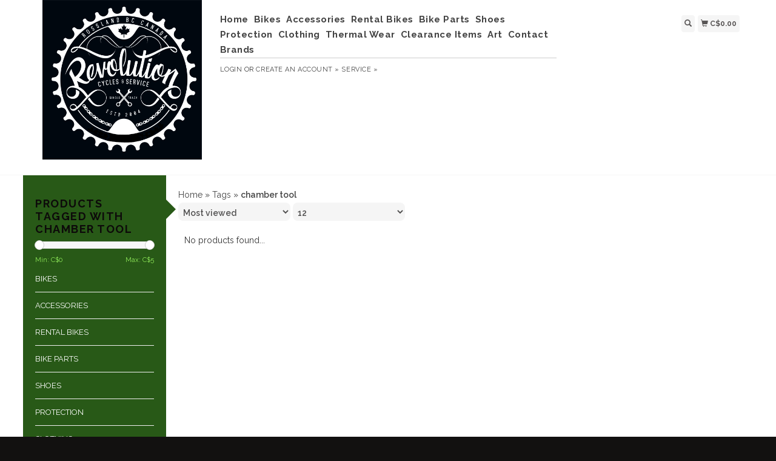

--- FILE ---
content_type: text/html;charset=utf-8
request_url: https://www.revolutioncycles.ca/tags/chamber-tool/
body_size: 6477
content:
<!DOCTYPE html>
<html lang="us">
  <head>
    <title>chamber tool - Revolution Cycles</title>
    <meta charset="utf-8"/>
<!-- [START] 'blocks/head.rain' -->
<!--

  (c) 2008-2026 Lightspeed Netherlands B.V.
  http://www.lightspeedhq.com
  Generated: 21-01-2026 @ 17:39:08

-->
<link rel="canonical" href="https://www.revolutioncycles.ca/tags/chamber-tool/"/>
<link rel="alternate" href="https://www.revolutioncycles.ca/index.rss" type="application/rss+xml" title="New products"/>
<meta name="robots" content="noodp,noydir"/>
<meta property="og:url" content="https://www.revolutioncycles.ca/tags/chamber-tool/?source=facebook"/>
<meta property="og:site_name" content="Revolution Cycles"/>
<meta property="og:title" content="chamber tool"/>
<meta property="og:description" content="A service orientated shop in a hot bed of BC riding, we&#039;ve seen it all.  We have a great selection of mountain bikes, road bikes, Fat bikes and kids bikes with"/>
<!--[if lt IE 9]>
<script src="https://cdn.shoplightspeed.com/assets/html5shiv.js?2025-02-20"></script>
<![endif]-->
<!-- [END] 'blocks/head.rain' -->
    <meta name="viewport" content="width=device-width, initial-scale=1.0" />
    <meta name="apple-mobile-web-app-capable" content="yes" />
    <meta name="apple-mobile-web-app-status-bar-style" content="black" />

    <meta content="chamber, tool, Professional service, mountain bike, mountain bikes, road bike, Shimano, Sram, Fox, Santa Cruz, Giant, Devinci, Rocky Mountain, Yeti, Ibis, Rossland<br />
" name="keywords" />
    <meta content="A service orientated shop in a hot bed of BC riding, we&#039;ve seen it all.  We have a great selection of mountain bikes, road bikes, Fat bikes and kids bikes with" name="description" />
    <meta charset="UTF-8" />
    <link href="https://cdn.shoplightspeed.com/shops/608240/themes/139/assets/favicon.ico?20210422153527" rel="shortcut icon" type="image/x-icon" />
    <link
      href="//fonts.googleapis.com/css?family=Raleway:400,300,500,600,700"
      rel="stylesheet"
      type="text/css"
    />
    <link href="https://cdn.shoplightspeed.com/shops/608240/themes/139/assets/bootstrap.css?2023040323011720200921104914" rel="Stylesheet" type="text/css" />
    <link href="https://cdn.shoplightspeed.com/shops/608240/themes/139/assets/responsive.css?2023040323011720200921104914" rel="Stylesheet" type="text/css" />

    <link href="https://cdn.shoplightspeed.com/shops/608240/themes/139/assets/jquery-sidr-dark.css?2023040323011720200921104914" rel="Stylesheet" type="text/css" />
    <link href="https://cdn.shoplightspeed.com/shops/608240/themes/139/assets/framework.css?2023040323011720200921104914" rel="Stylesheet" type="text/css" />
    <link href="https://cdn.shoplightspeed.com/assets/gui-2-0.css?2025-02-20" rel="Stylesheet" type="text/css" />
    <link href="https://cdn.shoplightspeed.com/shops/608240/themes/139/assets/custom.css?2023040323011720200921104914" rel="Stylesheet" type="text/css" />
    <script src="https://cdn.shoplightspeed.com/assets/jquery-1-9-1.js?2025-02-20" type="text/javascript"></script>
    <script src="https://cdn.shoplightspeed.com/assets/jquery-ui-1-10-1.js?2025-02-20" type="text/javascript"></script>
    <script src="https://cdn.shoplightspeed.com/assets/jquery-migrate-1-1-1.js?2025-02-20" type="text/javascript"></script>
    <script src="https://cdn.shoplightspeed.com/shops/608240/themes/139/assets/jquery-sticky-kit.js?2023040323011720200921104914" type="text/javascript"></script>
    <script src="https://cdn.shoplightspeed.com/assets/gui.js?2025-02-20" type="text/javascript"></script>
    <script src="https://cdn.shoplightspeed.com/shops/608240/themes/139/assets/jcarousel.js?2023040323011720200921104914" type="text/javascript"></script>
    <script src="https://cdn.shoplightspeed.com/shops/608240/themes/139/assets/main.js?2023040323011720200921104914" type="text/javascript"></script>
    <script src="https://cdn.shoplightspeed.com/shops/608240/themes/139/assets/jquery-zoom-min.js?2023040323011720200921104914" type="text/javascript"></script>
    <script src="https://cdn.shoplightspeed.com/shops/608240/themes/139/assets/jquery-lazyload.js?2023040323011720200921104914" type="text/javascript"></script>
    <script src="https://cdn.shoplightspeed.com/shops/608240/themes/139/assets/jquery-sidr-min.js?2023040323011720200921104914" type="text/javascript"></script>
    <script src="https://cdn.shoplightspeed.com/shops/608240/themes/139/assets/uspticker.js?2023040323011720200921104914" type="text/javascript"></script>
    <script type="text/javascript" src="https://cdn.shoplightspeed.com/shops/608240/themes/139/assets/share42.js?2023040323011720200921104914"></script>
  </head>
  <body>
    
    <div id="headercontainer">
  <header class="container labels">
    <div class="col-md-3 logocontainer col-xs-6">
      <a class="logo" href="https://www.revolutioncycles.ca/" title="Revolution Cycles">
        <img alt="Revolution Cycles" src="https://cdn.shoplightspeed.com/shops/608240/themes/139/v/635329/assets/logo.png?20221021235656" class="img-responsive" />

              </a>
    </div>

    <div class="no-underline hidden-md hidden-lg headerlinks">
      <div class="login right">
        <a href="https://www.revolutioncycles.ca/account/"> <span class="glyphicon glyphicon-user"></span></a>
      </div>
    </div>

    <nav>
      <div class="col-md-6 hidden-xs hidden-sm">
        <ul class="navbar top-buffer">
          <li class="item home ">
            <a class="itemLink" href="https://www.revolutioncycles.ca/">Home</a>
          </li>

                      <li class="item sub">
              <a class="itemLink" href="https://www.revolutioncycles.ca/bikes/" title="Bikes">Bikes</a>

                              <ul class="subnav">
                                      <li class="subitem">
                      <a class="subitemLink" href="https://www.revolutioncycles.ca/bikes/kids-bikes/" title="Kid&#039;s Bikes">Kid&#039;s Bikes</a>

                                          </li>
                                      <li class="subitem">
                      <a class="subitemLink" href="https://www.revolutioncycles.ca/bikes/drop-bar/" title="Drop Bar">Drop Bar</a>

                                          </li>
                                      <li class="subitem">
                      <a class="subitemLink" href="https://www.revolutioncycles.ca/bikes/mountain-bikes/" title="Mountain Bikes">Mountain Bikes</a>

                                              <ul class="subnav">
                                                      <li class="subitem">
                              <a class="subitemLink" href="https://www.revolutioncycles.ca/bikes/mountain-bikes/womens-mountain/" title="Women&#039;s Mountain">Women&#039;s Mountain</a>
                            </li>
                                                  </ul>
                                          </li>
                                      <li class="subitem">
                      <a class="subitemLink" href="https://www.revolutioncycles.ca/bikes/e-bikes/" title="E-bikes">E-bikes</a>

                                          </li>
                                      <li class="subitem">
                      <a class="subitemLink" href="https://www.revolutioncycles.ca/bikes/fat-bikes/" title="Fat Bikes">Fat Bikes</a>

                                          </li>
                                      <li class="subitem">
                      <a class="subitemLink" href="https://www.revolutioncycles.ca/bikes/bmx/" title="BMX">BMX</a>

                                          </li>
                                  </ul>
                          </li>
                      <li class="item sub">
              <a class="itemLink" href="https://www.revolutioncycles.ca/accessories/" title="Accessories">Accessories</a>

                              <ul class="subnav">
                                      <li class="subitem">
                      <a class="subitemLink" href="https://www.revolutioncycles.ca/accessories/pumps/" title="Pumps">Pumps</a>

                                          </li>
                                      <li class="subitem">
                      <a class="subitemLink" href="https://www.revolutioncycles.ca/accessories/lights/" title="Lights">Lights</a>

                                          </li>
                                      <li class="subitem">
                      <a class="subitemLink" href="https://www.revolutioncycles.ca/accessories/lubes-and-cleaners/" title="Lubes and Cleaners">Lubes and Cleaners</a>

                                          </li>
                                      <li class="subitem">
                      <a class="subitemLink" href="https://www.revolutioncycles.ca/accessories/tools/" title="Tools">Tools</a>

                                          </li>
                                      <li class="subitem">
                      <a class="subitemLink" href="https://www.revolutioncycles.ca/accessories/car-racks-and-truck-pads/" title="Car Racks and truck pads">Car Racks and truck pads</a>

                                          </li>
                                      <li class="subitem">
                      <a class="subitemLink" href="https://www.revolutioncycles.ca/accessories/pannier-racks/" title="Pannier Racks">Pannier Racks</a>

                                          </li>
                                      <li class="subitem">
                      <a class="subitemLink" href="https://www.revolutioncycles.ca/accessories/bottle-cage/" title="Bottle Cage">Bottle Cage</a>

                                          </li>
                                      <li class="subitem">
                      <a class="subitemLink" href="https://www.revolutioncycles.ca/accessories/hydration/" title="Hydration">Hydration</a>

                                          </li>
                                      <li class="subitem">
                      <a class="subitemLink" href="https://www.revolutioncycles.ca/accessories/bells-horns-mirrors/" title="Bells, Horns, Mirrors">Bells, Horns, Mirrors</a>

                                          </li>
                                      <li class="subitem">
                      <a class="subitemLink" href="https://www.revolutioncycles.ca/accessories/locks/" title="Locks">Locks</a>

                                          </li>
                                      <li class="subitem">
                      <a class="subitemLink" href="https://www.revolutioncycles.ca/accessories/bike-packing/" title="Bike Packing">Bike Packing</a>

                                          </li>
                                      <li class="subitem">
                      <a class="subitemLink" href="https://www.revolutioncycles.ca/accessories/fenders/" title="Fenders">Fenders</a>

                                          </li>
                                      <li class="subitem">
                      <a class="subitemLink" href="https://www.revolutioncycles.ca/accessories/bike-art/" title="Bike art">Bike art</a>

                                          </li>
                                  </ul>
                          </li>
                      <li class="item">
              <a class="itemLink" href="https://www.revolutioncycles.ca/rental-bikes/" title="Rental Bikes">Rental Bikes</a>

                          </li>
                      <li class="item sub">
              <a class="itemLink" href="https://www.revolutioncycles.ca/bike-parts/" title="Bike Parts">Bike Parts</a>

                              <ul class="subnav">
                                      <li class="subitem">
                      <a class="subitemLink" href="https://www.revolutioncycles.ca/bike-parts/forks/" title="Forks">Forks</a>

                                          </li>
                                      <li class="subitem">
                      <a class="subitemLink" href="https://www.revolutioncycles.ca/bike-parts/brakes/" title="Brakes">Brakes</a>

                                              <ul class="subnav">
                                                      <li class="subitem">
                              <a class="subitemLink" href="https://www.revolutioncycles.ca/bike-parts/brakes/brake-pad/" title="Brake Pad">Brake Pad</a>
                            </li>
                                                      <li class="subitem">
                              <a class="subitemLink" href="https://www.revolutioncycles.ca/bike-parts/brakes/rotors/" title="Rotors">Rotors</a>
                            </li>
                                                      <li class="subitem">
                              <a class="subitemLink" href="https://www.revolutioncycles.ca/bike-parts/brakes/disc-brake-set/" title="Disc Brake Set">Disc Brake Set</a>
                            </li>
                                                      <li class="subitem">
                              <a class="subitemLink" href="https://www.revolutioncycles.ca/bike-parts/brakes/adapters/" title="Adapters">Adapters</a>
                            </li>
                                                  </ul>
                                          </li>
                                      <li class="subitem">
                      <a class="subitemLink" href="https://www.revolutioncycles.ca/bike-parts/drivetrain/" title="Drivetrain">Drivetrain</a>

                                              <ul class="subnav">
                                                      <li class="subitem">
                              <a class="subitemLink" href="https://www.revolutioncycles.ca/bike-parts/drivetrain/chainrings/" title="Chainrings">Chainrings</a>
                            </li>
                                                      <li class="subitem">
                              <a class="subitemLink" href="https://www.revolutioncycles.ca/bike-parts/drivetrain/rear-derailleurs/" title="Rear Derailleurs">Rear Derailleurs</a>
                            </li>
                                                      <li class="subitem">
                              <a class="subitemLink" href="https://www.revolutioncycles.ca/bike-parts/drivetrain/bbs/" title="BBs">BBs</a>
                            </li>
                                                      <li class="subitem">
                              <a class="subitemLink" href="https://www.revolutioncycles.ca/bike-parts/drivetrain/chains/" title="Chains">Chains</a>
                            </li>
                                                      <li class="subitem">
                              <a class="subitemLink" href="https://www.revolutioncycles.ca/bike-parts/drivetrain/cassettes/" title="Cassettes">Cassettes</a>
                            </li>
                                                  </ul>
                                          </li>
                                      <li class="subitem">
                      <a class="subitemLink" href="https://www.revolutioncycles.ca/bike-parts/pedals/" title="Pedals">Pedals</a>

                                              <ul class="subnav">
                                                      <li class="subitem">
                              <a class="subitemLink" href="https://www.revolutioncycles.ca/bike-parts/pedals/clipless-pedals/" title="Clipless Pedals">Clipless Pedals</a>
                            </li>
                                                      <li class="subitem">
                              <a class="subitemLink" href="https://www.revolutioncycles.ca/bike-parts/pedals/flat-pedals/" title="Flat Pedals ">Flat Pedals </a>
                            </li>
                                                      <li class="subitem">
                              <a class="subitemLink" href="https://www.revolutioncycles.ca/bike-parts/pedals/small-parts/" title="Small Parts">Small Parts</a>
                            </li>
                                                  </ul>
                                          </li>
                                      <li class="subitem">
                      <a class="subitemLink" href="https://www.revolutioncycles.ca/bike-parts/grips/" title="Grips">Grips</a>

                                          </li>
                                      <li class="subitem">
                      <a class="subitemLink" href="https://www.revolutioncycles.ca/bike-parts/tubeless/" title="Tubeless">Tubeless</a>

                                          </li>
                                      <li class="subitem">
                      <a class="subitemLink" href="https://www.revolutioncycles.ca/bike-parts/tubes/" title="Tubes">Tubes</a>

                                          </li>
                                      <li class="subitem">
                      <a class="subitemLink" href="https://www.revolutioncycles.ca/bike-parts/tires/" title="Tires">Tires</a>

                                              <ul class="subnav">
                                                      <li class="subitem">
                              <a class="subitemLink" href="https://www.revolutioncycles.ca/bike-parts/tires/studded-tires-studs-etc/" title="Studded Tires, Studs etc.">Studded Tires, Studs etc.</a>
                            </li>
                                                  </ul>
                                          </li>
                                      <li class="subitem">
                      <a class="subitemLink" href="https://www.revolutioncycles.ca/bike-parts/wheels/" title="Wheels">Wheels</a>

                                              <ul class="subnav">
                                                      <li class="subitem">
                              <a class="subitemLink" href="https://www.revolutioncycles.ca/bike-parts/wheels/hubs/" title="Hubs">Hubs</a>
                            </li>
                                                      <li class="subitem">
                              <a class="subitemLink" href="https://www.revolutioncycles.ca/bike-parts/wheels/rims/" title="Rims">Rims</a>
                            </li>
                                                  </ul>
                                          </li>
                                      <li class="subitem">
                      <a class="subitemLink" href="https://www.revolutioncycles.ca/bike-parts/saddles/" title="Saddles">Saddles</a>

                                          </li>
                                      <li class="subitem">
                      <a class="subitemLink" href="https://www.revolutioncycles.ca/bike-parts/handlebars/" title="Handlebars">Handlebars</a>

                                              <ul class="subnav">
                                                      <li class="subitem">
                              <a class="subitemLink" href="https://www.revolutioncycles.ca/bike-parts/handlebars/35mm-clamp/" title="35mm Clamp">35mm Clamp</a>
                            </li>
                                                      <li class="subitem">
                              <a class="subitemLink" href="https://www.revolutioncycles.ca/bike-parts/handlebars/318mm-clamp/" title="31.8mm Clamp">31.8mm Clamp</a>
                            </li>
                                                  </ul>
                                          </li>
                                      <li class="subitem">
                      <a class="subitemLink" href="https://www.revolutioncycles.ca/bike-parts/shifters/" title="Shifters">Shifters</a>

                                          </li>
                                      <li class="subitem">
                      <a class="subitemLink" href="https://www.revolutioncycles.ca/bike-parts/derailleurs/" title="Derailleurs">Derailleurs</a>

                                          </li>
                                      <li class="subitem">
                      <a class="subitemLink" href="https://www.revolutioncycles.ca/bike-parts/seatposts/" title="Seatposts">Seatposts</a>

                                          </li>
                                  </ul>
                          </li>
                      <li class="item sub">
              <a class="itemLink" href="https://www.revolutioncycles.ca/shoes/" title="Shoes">Shoes</a>

                              <ul class="subnav">
                                      <li class="subitem">
                      <a class="subitemLink" href="https://www.revolutioncycles.ca/shoes/road-shoes/" title="Road Shoes">Road Shoes</a>

                                          </li>
                                      <li class="subitem">
                      <a class="subitemLink" href="https://www.revolutioncycles.ca/shoes/mountain-shoes/" title="Mountain Shoes">Mountain Shoes</a>

                                              <ul class="subnav">
                                                      <li class="subitem">
                              <a class="subitemLink" href="https://www.revolutioncycles.ca/shoes/mountain-shoes/clip-in/" title="Clip In">Clip In</a>
                            </li>
                                                      <li class="subitem">
                              <a class="subitemLink" href="https://www.revolutioncycles.ca/shoes/mountain-shoes/flat-shoes/" title="Flat Shoes">Flat Shoes</a>
                            </li>
                                                  </ul>
                                          </li>
                                  </ul>
                          </li>
                      <li class="item sub">
              <a class="itemLink" href="https://www.revolutioncycles.ca/protection/" title="Protection">Protection</a>

                              <ul class="subnav">
                                      <li class="subitem">
                      <a class="subitemLink" href="https://www.revolutioncycles.ca/protection/helmets/" title="Helmets">Helmets</a>

                                              <ul class="subnav">
                                                      <li class="subitem">
                              <a class="subitemLink" href="https://www.revolutioncycles.ca/protection/helmets/kids-helmets/" title="Kid&#039;s Helmets">Kid&#039;s Helmets</a>
                            </li>
                                                  </ul>
                                          </li>
                                      <li class="subitem">
                      <a class="subitemLink" href="https://www.revolutioncycles.ca/protection/gloves/" title="Gloves">Gloves</a>

                                          </li>
                                      <li class="subitem">
                      <a class="subitemLink" href="https://www.revolutioncycles.ca/protection/armour/" title="Armour">Armour</a>

                                          </li>
                                      <li class="subitem">
                      <a class="subitemLink" href="https://www.revolutioncycles.ca/protection/neckbraces/" title="Neckbraces">Neckbraces</a>

                                          </li>
                                  </ul>
                          </li>
                      <li class="item sub">
              <a class="itemLink" href="https://www.revolutioncycles.ca/clothing/" title="Clothing">Clothing</a>

                              <ul class="subnav">
                                      <li class="subitem">
                      <a class="subitemLink" href="https://www.revolutioncycles.ca/clothing/kids-clothing/" title="Kid&#039;s Clothing">Kid&#039;s Clothing</a>

                                          </li>
                                      <li class="subitem">
                      <a class="subitemLink" href="https://www.revolutioncycles.ca/clothing/mens-clothing/" title="Men&#039;s Clothing">Men&#039;s Clothing</a>

                                          </li>
                                      <li class="subitem">
                      <a class="subitemLink" href="https://www.revolutioncycles.ca/clothing/womens-clothing/" title="Women&#039;s Clothing">Women&#039;s Clothing</a>

                                          </li>
                                  </ul>
                          </li>
                      <li class="item sub">
              <a class="itemLink" href="https://www.revolutioncycles.ca/thermal-wear/" title="Thermal Wear">Thermal Wear</a>

                              <ul class="subnav">
                                      <li class="subitem">
                      <a class="subitemLink" href="https://www.revolutioncycles.ca/thermal-wear/winter-gloves/" title="Winter Gloves">Winter Gloves</a>

                                          </li>
                                      <li class="subitem">
                      <a class="subitemLink" href="https://www.revolutioncycles.ca/thermal-wear/pants/" title="Pants">Pants</a>

                                          </li>
                                      <li class="subitem">
                      <a class="subitemLink" href="https://www.revolutioncycles.ca/thermal-wear/winter-tops/" title="Winter Tops">Winter Tops</a>

                                          </li>
                                      <li class="subitem">
                      <a class="subitemLink" href="https://www.revolutioncycles.ca/thermal-wear/gaiters/" title="Gaiters">Gaiters</a>

                                          </li>
                                      <li class="subitem">
                      <a class="subitemLink" href="https://www.revolutioncycles.ca/thermal-wear/thermal-hat/" title="Thermal Hat">Thermal Hat</a>

                                          </li>
                                  </ul>
                          </li>
                      <li class="item">
              <a class="itemLink" href="https://www.revolutioncycles.ca/clearance-items/" title="Clearance Items">Clearance Items</a>

                          </li>
                      <li class="item">
              <a class="itemLink" href="https://www.revolutioncycles.ca/art/" title="Art">Art</a>

                          </li>
                      <li class="item">
              <a class="itemLink" href="https://www.revolutioncycles.ca/contact/" title="Contact">Contact</a>

                          </li>
          
          
          
                      <li class="item">
              <a class="itemLink" href="https://www.revolutioncycles.ca/brands/" title="Brands">Brands</a>
            </li>
          
                  </ul>

        <div class="no-underline headerlinks">
          <ul class="login">
                          <li>
                <a href="https://www.revolutioncycles.ca/account/">Login</a> or
                <a href="https://www.revolutioncycles.ca/account/register/"> Create an account »</a>
              </li>
            
            <li>
              <a href="https://www.revolutioncycles.ca/service/" title="service">service »</a>
            </li>
          </ul>
        </div>
      </div>
    </nav>

    <div class="col-md-3 left col-sm-12 col-xs-12">
      <div class="detailcontainer right">
        <a class="burger left hidden-md hidden-lg">
          <div class="tui-dropdown-search">
            <span class="glyphicon glyphicon-menu-hamburger" aria-hidden="true"></span>
          </div>
        </a>
        <a class="searchview" href="#">
          <div class="tui-dropdown-search">
            <span class="glyphicon glyphicon-search"></span>
          </div>
        </a>
        <a class="cartview" href="https://www.revolutioncycles.ca/cart/">
          <div class="tui-dropdown-search">
            <span class="glyphicon glyphicon-shopping-cart"></span> C$0.00
          </div>
        </a>

        
              </div>
    </div>
  </header>
</div>

    
    <div class="clearfix"></div>

    <div id="searchcontainer">
      <div class="container search center top-padding">
        <h2>What are you looking for</h2>
        <form action="https://www.revolutioncycles.ca/search/" id="formSearch" method="get" name="formSearch">
          <input
            name="q"
            placeholder="Search"
            style="margin-right: 10px;"
            type="text"
            value=""
            autofocus
          />
          <a class="btn" href="#" onclick="$('#formSearch').submit();" title="Search"
            ><span>Search</span></a
          >
        </form>
        <a class="closesearch" href="#"><span class="glyphicon glyphicon-remove"></span></a>
      </div>
    </div>

    <div class="clearfix"></div>

    <div id="contentcontainer">
      <div class="container">
</div>

      <div class="container relative">


             <div class="row fauxrow">

     <div class="container relative ">
  <div class="row fauxrow ">
    <div class="featured top-padding col-md-2">
      <div class="sticky hidden-sm hidden-xs">
        <div class="arrow_box"></div>
        <div class="top-buffer">
          <div class="sidebar-box">

             


                        <h1>Products tagged with chamber tool</h1>



            <p></p>
       <form action="https://www.revolutioncycles.ca/tags/chamber-tool/" method="get" id="formPriceSlider">
  <input type="hidden" name="sort" value="popular">
  <input type="hidden" name="min" value="0" id="filter_form_min">
  <input type="hidden" name="max" value="5" id="filter_form_max">
  <div class="price-filter">
    <div class="sidebar-filter-slider">
      <div id="collection-filter-price"></div>
    </div>
    <div class="price-filter-range clearfix">
      <div class="min">Min: C$<span>0</span></div>
      <div class="max">Max: C$<span>5</span></div>
    </div>
    </div>
</form>
<form action="https://www.revolutioncycles.ca/tags/chamber-tool/" method="get" id="formFilter">
</form>
<form action="https://www.revolutioncycles.ca/tags/chamber-tool/" method="get" id="formBrands">
   <input type="hidden" name="sort" value="popular">
</form>

              
            <ul>
        <li class="item"><span class="arrow"></span><a href="https://www.revolutioncycles.ca/bikes/" class="itemLink" title="Bikes">Bikes </a>
            </li>
           <li class="item"><span class="arrow"></span><a href="https://www.revolutioncycles.ca/accessories/" class="itemLink" title="Accessories">Accessories </a>
            </li>
           <li class="item"><span class="arrow"></span><a href="https://www.revolutioncycles.ca/rental-bikes/" class="itemLink" title="Rental Bikes">Rental Bikes</a>
            </li>
           <li class="item"><span class="arrow"></span><a href="https://www.revolutioncycles.ca/bike-parts/" class="itemLink" title="Bike Parts">Bike Parts </a>
            </li>
           <li class="item"><span class="arrow"></span><a href="https://www.revolutioncycles.ca/shoes/" class="itemLink" title="Shoes">Shoes </a>
            </li>
           <li class="item"><span class="arrow"></span><a href="https://www.revolutioncycles.ca/protection/" class="itemLink" title="Protection">Protection </a>
            </li>
           <li class="item"><span class="arrow"></span><a href="https://www.revolutioncycles.ca/clothing/" class="itemLink" title="Clothing">Clothing </a>
            </li>
           <li class="item"><span class="arrow"></span><a href="https://www.revolutioncycles.ca/thermal-wear/" class="itemLink" title="Thermal Wear">Thermal Wear </a>
            </li>
           <li class="item"><span class="arrow"></span><a href="https://www.revolutioncycles.ca/clearance-items/" class="itemLink" title="Clearance Items">Clearance Items </a>
            </li>
           <li class="item"><span class="arrow"></span><a href="https://www.revolutioncycles.ca/art/" class="itemLink" title="Art">Art </a>
            </li>
           <li class="item"><span class="arrow"></span><a href="https://www.revolutioncycles.ca/contact/" class="itemLink" title="Contact">Contact</a>
            </li>
        </ul>
 </div>



        <a class="btn_alt top-buffer" href="https://www.revolutioncycles.ca/collection/">All products</a>
                              </div>
                         </div>
              </div>
             
      <div class="selectors col-md-80 right">

        <div class="no-underline">
          <a href="https://www.revolutioncycles.ca/" title="Home">Home</a>
                    » <a href="https://www.revolutioncycles.ca/tags/" title="Tags">Tags</a>
                    » <a href="https://www.revolutioncycles.ca/tags/chamber-tool/" title="chamber tool"><strong>chamber tool</strong></a>
                  </div>



      <div class="selection">
      <form action="https://www.revolutioncycles.ca/tags/chamber-tool/" method="get" id="formSortModeLimit">
        <input type="hidden" name="brand" value="">
        <input type="hidden" name="mode" value="grid">
          <div class="sort">
      <select name="sort" onchange="$('#formSortModeLimit').submit();">
                    <option value="popular" selected="selected">Most viewed</option>
                    <option value="newest">Newest products</option>
                    <option value="lowest">Lowest price</option>
                    <option value="highest">Highest price</option>
                    <option value="asc">Name ascending</option>
                    <option value="desc">Name descending</option>
                </select>
  </div>

  <div class="limit">
      <select name="limit" onchange="$('#formSortModeLimit').submit();">
                    <option value="4">4</option>
                    <option value="8">8</option>
                    <option value="12" selected="selected">12</option>
                    <option value="16">16</option>
                    <option value="20">20</option>
                    <option value="24">24</option>
                </select>
  </div>


          

</form>
      </div>

      </div>
      <div class="col-md-80 col-sm-12 col-xs-12 right">

                 <div class="no-products-found">No products found...</div>
    



    </div>




      </div>



</div>

    </div>
    </div>

      <div class="newslettercontainer newsletter">
    <footer class="container">
      <div class="row top-padding align">
        <div class="col-md-offset-2 col-md-6 col-xs-12 vertical center">
          <h2>Sign up for our newsletter</h2>
        </div>
        <div class="vertical top-padding col-xs-12 col-md-6 center">
          <form
            action="https://www.revolutioncycles.ca/account/newsletter/"
            class="form-inline"
            id="formNewsletter"
            method="post"
            name="formNewsletter"
          >
            <input name="key" type="hidden" value="fc2f601693c34dcb4909e364443252d2" />
            <input
              id="formNewsletterEmail"
              name="email"
              placeholder="E-mail"
              type="text"
              value=""
            />
            <a
              class="btn"
              href="#"
              onclick="$('#formNewsletter').submit(); return false;"
              title="Subscribe"
            >
              <span>Send</span></a
            >
          </form>
        </div>
      </div>
    </footer>
  </div>

<div id="footercontainer">
  <div class="container">
    <div class="row top-padding">
      <div class="col-md-3 col-xs-6 col-sm-6">
        <h2>Customer support</h2>
        <ul class="footerlist no-underline no-list-style">
          <li style="list-style: none;"></li>
          <li>
            <a href="https://www.revolutioncycles.ca/service/the-trails/" title="The Trails">The Trails</a>
          </li>
          <li style="list-style: none;"></li>
          <li>
            <a href="https://www.revolutioncycles.ca/service/fat-biking/" title="Fat Biking">Fat Biking</a>
          </li>
          <li style="list-style: none;"></li>
          <li>
            <a href="https://www.revolutioncycles.ca/service/seven-summits/" title="Seven Summits">Seven Summits</a>
          </li>
          <li style="list-style: none;"></li>
          <li>
            <a href="https://www.revolutioncycles.ca/service/about/" title="Who We Are">Who We Are</a>
          </li>
          <li style="list-style: none;"></li>
          <li>
            <a href="https://www.revolutioncycles.ca/service/coaching-and-guiding/" title="Coaching and Guiding">Coaching and Guiding</a>
          </li>
          <li style="list-style: none;"></li>
          <li>
            <a href="https://www.revolutioncycles.ca/service/local-accomodaton/" title="Local Accommodation ">Local Accommodation </a>
          </li>
          <li style="list-style: none;"></li>
          <li>
            <a href="https://www.revolutioncycles.ca/service/general-terms-conditions/" title="General terms &amp; conditions">General terms &amp; conditions</a>
          </li>
          <li style="list-style: none;"></li>
          <li>
            <a href="https://www.revolutioncycles.ca/service/disclaimer/" title="Disclaimer">Disclaimer</a>
          </li>
          <li style="list-style: none;"></li>
          <li>
            <a href="https://www.revolutioncycles.ca/service/privacy-policy/" title="Privacy policy">Privacy policy</a>
          </li>
          <li style="list-style: none;"></li>
          <li>
            <a href="https://www.revolutioncycles.ca/service/payment-methods/" title="Payment methods">Payment methods</a>
          </li>
          <li style="list-style: none;"></li>
          <li>
            <a href="https://www.revolutioncycles.ca/service/shipping-returns/" title="Shipping &amp; returns">Shipping &amp; returns</a>
          </li>
          <li style="list-style: none;"></li>
          <li>
            <a href="https://www.revolutioncycles.ca/service/" title="Customer support">Customer support</a>
          </li>
          <li style="list-style: none;"></li>
          <li>
            <a href="https://www.revolutioncycles.ca/sitemap/" title="Sitemap">Sitemap</a>
          </li>
          <li style="list-style: none;"></li>
          <li>
            <a href="https://www.revolutioncycles.ca/service/covid-response/" title="Covid response ">Covid response </a>
          </li>
          <li style="list-style: none;"></li>
        </ul>
      </div>
      <div class="col-md-3 col-xs-6 col-sm-6">
        <h2>Products</h2>
        <ul class="footerlist no-underline no-list-style">
          <li>
            <a href="https://www.revolutioncycles.ca/collection/" title="All products">All products</a>
          </li>
          <li>
            <a href="https://www.revolutioncycles.ca/collection/?sort=newest" title="New products">New products</a>
          </li>
                    <li>
            <a href="https://www.revolutioncycles.ca/collection/offers/" title="Offers">Offers</a>
          </li>
                      <li>
              <a href="https://www.revolutioncycles.ca/brands/" title="Brands">Brands</a>
            </li>
                                <li>
              <a href="https://www.revolutioncycles.ca/tags/" title="Tags">Tags</a>
            </li>
                    <li>
            <a href="https://www.revolutioncycles.ca/index.rss" title="RSS feed">RSS feed</a>
          </li>
        </ul>
      </div>
      <div class="col-md-3 col-xs-6 col-sm-6">
        <h2>Account</h2>
        <ul class="footerlist no-underline no-list-style">
                      <li>
              <a href="https://www.revolutioncycles.ca/account/" title="Register">Register</a>
            </li>
                    <li>
            <a href="https://www.revolutioncycles.ca/account/orders/" title="My orders">My orders</a>
          </li>
                      <li>
              <a href="https://www.revolutioncycles.ca/account/tickets/" title="My tickets">My tickets</a>
            </li>
                                <li>
              <a href="https://www.revolutioncycles.ca/account/wishlist/" title="My wishlist">My wishlist</a>
            </li>
                            </ul>
      </div>
      <div class="col-md-3 col-xs-6 col-sm-6">
        <h2>Revolution Cycles</h2>
        <ul class="footerlist">
          <li>1990 A Columbia Ave. Rossland, BC</li>
          <li>1 888 296 5688</li>
          <li>tyler(at)revolutioncycles.ca</li>
        </ul>
        <div class="social-media top-padding">
                      <a class="social-icon facebook" href="https://www.facebook.com/revolutionrossland/" target="_blank" title="Facebook Revolution Cycles"></a>
                                                                                  <a class="social-icon instagram" href="https://www.instagram.com/revolutionrossland/" target="_blank" title="Instagram Revolution Cycles"></a>
                  </div>

                              <a href="https://www.revolutioncycles.ca" title=" Store hours  for the month of January &amp; February  Tuesday  to  Saturday  2pm to 6 pm  Closed Sunday &amp; Monday and  statutory Holidays  (We will be back open on Monday in the Spring)" target="_blank">
                    <img src="https://www.revolutioncycles.ca"alt=" Store hours  for the month of January &amp; February  Tuesday  to  Saturday  2pm to 6 pm  Closed Sunday &amp; Monday and  statutory Holidays  (We will be back open on Monday in the Spring)"title=" Store hours  for the month of January &amp; February  Tuesday  to  Saturday  2pm to 6 pm  Closed Sunday &amp; Monday and  statutory Holidays  (We will be back open on Monday in the Spring)" />
          </a>              </div>
    </div>
  </div>

  <div class="bottomfooter">
    <div class="top-padding container">
      <div class="left">
        <span>
          Copyright
          2026
          Revolution Cycles
                      - Powered by
                          <a href="http://www.lightspeedhq.com" target="_blank" title="Lightspeed">Lightspeed</a>
                                            </span>
      </div>
      <div class="right">
                  <a href="https://www.revolutioncycles.ca/service/payment-methods/" title="Payment methods">
            <img alt="Credit Card"src="https://cdn.shoplightspeed.com/assets/icon-payment-creditcard.png?2025-02-20"title="Credit Card" />
          </a>
                  <a href="https://www.revolutioncycles.ca/service/payment-methods/" title="Payment methods">
            <img alt="PayPal"src="https://cdn.shoplightspeed.com/assets/icon-payment-paypalcp.png?2025-02-20"title="PayPal" />
          </a>
                  <a href="https://www.revolutioncycles.ca/service/payment-methods/" title="Payment methods">
            <img alt="Debit or Credit Card"src="https://cdn.shoplightspeed.com/assets/icon-payment-debitcredit.png?2025-02-20"title="Debit or Credit Card" />
          </a>
                  <a href="https://www.revolutioncycles.ca/service/payment-methods/" title="Payment methods">
            <img alt="PayPal"src="https://cdn.shoplightspeed.com/assets/icon-payment-paypal.png?2025-02-20"title="PayPal" />
          </a>
              </div>
    </div>
  </div>
</div>

    <!-- [START] 'blocks/body.rain' -->
<script>
(function () {
  var s = document.createElement('script');
  s.type = 'text/javascript';
  s.async = true;
  s.src = 'https://www.revolutioncycles.ca/services/stats/pageview.js';
  ( document.getElementsByTagName('head')[0] || document.getElementsByTagName('body')[0] ).appendChild(s);
})();
</script>
<!-- [END] 'blocks/body.rain' -->

    
          <script>
        $('#collection-filter-price').slider({
          range: true,
          min: 0,
          max: 5,
          values: [0, 5],
          step: 1,
          slide: function (event, ui) {
            $('.price-filter-range .min span').html(ui.values[0]);
            $('.price-filter-range .max span').html(ui.values[1]);
            $('#filter_form_min').val(ui.values[0]);
            $('#filter_form_max').val(ui.values[1]);
          },
          stop: function (event, ui) {
            $('#formPriceSlider').submit();
          }
        });
      </script>
    
    <script type="text/javascript">
      $('img.lazy').lazyload({
        effect: 'fadeIn',
      });
      $('.selectors').stick_in_parent();
    </script>

    <script type="text/javascript">
      $('.burger').sidr({
        name: 'nav',
        source: '.navbar',
        side: 'left',
      });
    </script>
  <script>(function(){function c(){var b=a.contentDocument||a.contentWindow.document;if(b){var d=b.createElement('script');d.innerHTML="window.__CF$cv$params={r:'9c1896db5f9a1e9f',t:'MTc2OTAxNzE0OC4wMDAwMDA='};var a=document.createElement('script');a.nonce='';a.src='/cdn-cgi/challenge-platform/scripts/jsd/main.js';document.getElementsByTagName('head')[0].appendChild(a);";b.getElementsByTagName('head')[0].appendChild(d)}}if(document.body){var a=document.createElement('iframe');a.height=1;a.width=1;a.style.position='absolute';a.style.top=0;a.style.left=0;a.style.border='none';a.style.visibility='hidden';document.body.appendChild(a);if('loading'!==document.readyState)c();else if(window.addEventListener)document.addEventListener('DOMContentLoaded',c);else{var e=document.onreadystatechange||function(){};document.onreadystatechange=function(b){e(b);'loading'!==document.readyState&&(document.onreadystatechange=e,c())}}}})();</script><script defer src="https://static.cloudflareinsights.com/beacon.min.js/vcd15cbe7772f49c399c6a5babf22c1241717689176015" integrity="sha512-ZpsOmlRQV6y907TI0dKBHq9Md29nnaEIPlkf84rnaERnq6zvWvPUqr2ft8M1aS28oN72PdrCzSjY4U6VaAw1EQ==" data-cf-beacon='{"rayId":"9c1896db5f9a1e9f","version":"2025.9.1","serverTiming":{"name":{"cfExtPri":true,"cfEdge":true,"cfOrigin":true,"cfL4":true,"cfSpeedBrain":true,"cfCacheStatus":true}},"token":"8247b6569c994ee1a1084456a4403cc9","b":1}' crossorigin="anonymous"></script>
</body>
</html>


--- FILE ---
content_type: text/javascript;charset=utf-8
request_url: https://www.revolutioncycles.ca/services/stats/pageview.js
body_size: -413
content:
// SEOshop 21-01-2026 17:39:10